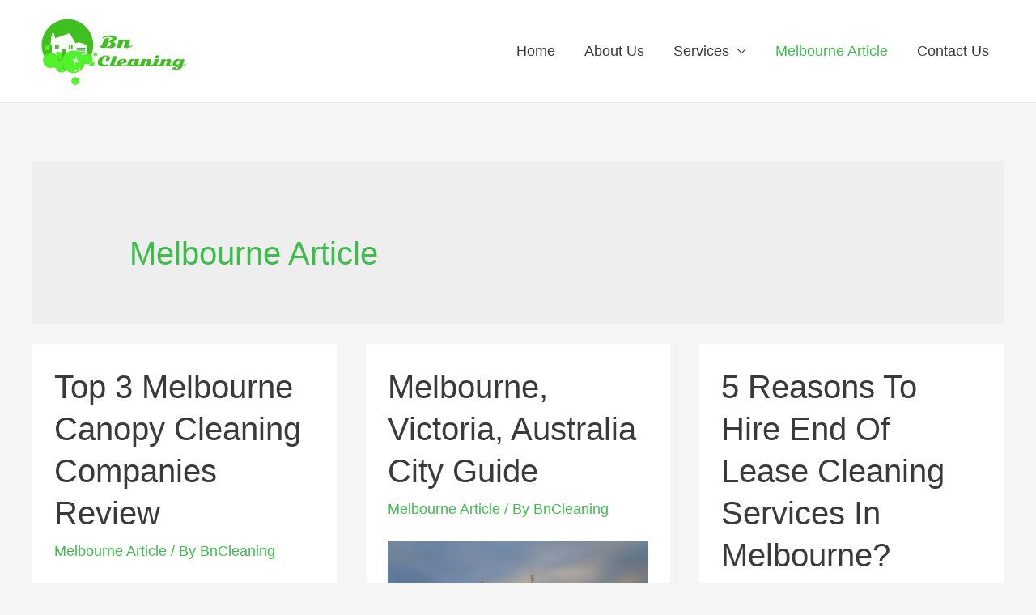

--- FILE ---
content_type: text/html; charset=UTF-8
request_url: https://bncleaning.com.au/category/melbourne-article/
body_size: 12547
content:
<!DOCTYPE html>
<html lang="en-AU">
<head>
<meta charset="UTF-8">
<meta name="viewport" content="width=device-width, initial-scale=1">
<link rel="profile" href="https://gmpg.org/xfn/11">

<title>Melbourne Article Archives | BnCleaning</title>

<!-- This site is optimized with the Yoast SEO plugin v12.9.1 - https://yoast.com/wordpress/plugins/seo/ -->
<meta name="robots" content="max-snippet:-1, max-image-preview:large, max-video-preview:-1"/>
<link rel="canonical" href="https://bncleaning.com.au/category/melbourne-article/" />
<meta property="og:locale" content="en_US" />
<meta property="og:type" content="object" />
<meta property="og:title" content="Melbourne Article Archives | BnCleaning" />
<meta property="og:url" content="https://bncleaning.com.au/category/melbourne-article/" />
<meta property="og:site_name" content="BnCleaning" />
<meta name="twitter:card" content="summary_large_image" />
<meta name="twitter:title" content="Melbourne Article Archives | BnCleaning" />
<script type='application/ld+json' class='yoast-schema-graph yoast-schema-graph--main'>{"@context":"https://schema.org","@graph":[{"@type":"Organization","@id":"https://bncleaning.com.au/#organization","name":"BnCleaning","url":"https://bncleaning.com.au/","sameAs":[],"logo":{"@type":"ImageObject","@id":"https://bncleaning.com.au/#logo","url":"https://bncleaning.com.au/wp-content/uploads/2020/01/logo-full.png","width":200,"height":200,"caption":"BnCleaning"},"image":{"@id":"https://bncleaning.com.au/#logo"}},{"@type":"WebSite","@id":"https://bncleaning.com.au/#website","url":"https://bncleaning.com.au/","name":"BnCleaning","publisher":{"@id":"https://bncleaning.com.au/#organization"},"potentialAction":{"@type":"SearchAction","target":"https://bncleaning.com.au/?s={search_term_string}","query-input":"required name=search_term_string"}},{"@type":"CollectionPage","@id":"https://bncleaning.com.au/category/melbourne-article/#webpage","url":"https://bncleaning.com.au/category/melbourne-article/","inLanguage":"en-AU","name":"Melbourne Article Archives | BnCleaning","isPartOf":{"@id":"https://bncleaning.com.au/#website"}}]}</script>
<!-- / Yoast SEO plugin. -->

<link rel='dns-prefetch' href='//s.w.org' />
<link rel="alternate" type="application/rss+xml" title="BnCleaning &raquo; Feed" href="https://bncleaning.com.au/feed/" />
<link rel="alternate" type="application/rss+xml" title="BnCleaning &raquo; Comments Feed" href="https://bncleaning.com.au/comments/feed/" />
<link rel="alternate" type="application/rss+xml" title="BnCleaning &raquo; Melbourne Article Category Feed" href="https://bncleaning.com.au/category/melbourne-article/feed/" />
		<script type="text/javascript">
			window._wpemojiSettings = {"baseUrl":"https:\/\/s.w.org\/images\/core\/emoji\/12.0.0-1\/72x72\/","ext":".png","svgUrl":"https:\/\/s.w.org\/images\/core\/emoji\/12.0.0-1\/svg\/","svgExt":".svg","source":{"concatemoji":"https:\/\/bncleaning.com.au\/wp-includes\/js\/wp-emoji-release.min.js?ver=5.3.20"}};
			!function(e,a,t){var n,r,o,i=a.createElement("canvas"),p=i.getContext&&i.getContext("2d");function s(e,t){var a=String.fromCharCode;p.clearRect(0,0,i.width,i.height),p.fillText(a.apply(this,e),0,0);e=i.toDataURL();return p.clearRect(0,0,i.width,i.height),p.fillText(a.apply(this,t),0,0),e===i.toDataURL()}function c(e){var t=a.createElement("script");t.src=e,t.defer=t.type="text/javascript",a.getElementsByTagName("head")[0].appendChild(t)}for(o=Array("flag","emoji"),t.supports={everything:!0,everythingExceptFlag:!0},r=0;r<o.length;r++)t.supports[o[r]]=function(e){if(!p||!p.fillText)return!1;switch(p.textBaseline="top",p.font="600 32px Arial",e){case"flag":return s([127987,65039,8205,9895,65039],[127987,65039,8203,9895,65039])?!1:!s([55356,56826,55356,56819],[55356,56826,8203,55356,56819])&&!s([55356,57332,56128,56423,56128,56418,56128,56421,56128,56430,56128,56423,56128,56447],[55356,57332,8203,56128,56423,8203,56128,56418,8203,56128,56421,8203,56128,56430,8203,56128,56423,8203,56128,56447]);case"emoji":return!s([55357,56424,55356,57342,8205,55358,56605,8205,55357,56424,55356,57340],[55357,56424,55356,57342,8203,55358,56605,8203,55357,56424,55356,57340])}return!1}(o[r]),t.supports.everything=t.supports.everything&&t.supports[o[r]],"flag"!==o[r]&&(t.supports.everythingExceptFlag=t.supports.everythingExceptFlag&&t.supports[o[r]]);t.supports.everythingExceptFlag=t.supports.everythingExceptFlag&&!t.supports.flag,t.DOMReady=!1,t.readyCallback=function(){t.DOMReady=!0},t.supports.everything||(n=function(){t.readyCallback()},a.addEventListener?(a.addEventListener("DOMContentLoaded",n,!1),e.addEventListener("load",n,!1)):(e.attachEvent("onload",n),a.attachEvent("onreadystatechange",function(){"complete"===a.readyState&&t.readyCallback()})),(n=t.source||{}).concatemoji?c(n.concatemoji):n.wpemoji&&n.twemoji&&(c(n.twemoji),c(n.wpemoji)))}(window,document,window._wpemojiSettings);
		</script>
		<style type="text/css">
img.wp-smiley,
img.emoji {
	display: inline !important;
	border: none !important;
	box-shadow: none !important;
	height: 1em !important;
	width: 1em !important;
	margin: 0 .07em !important;
	vertical-align: -0.1em !important;
	background: none !important;
	padding: 0 !important;
}
</style>
	<link rel='stylesheet' id='astra-theme-css-css'  href='https://bncleaning.com.au/wp-content/themes/astra/assets/css/minified/style.min.css?ver=1.8.7' type='text/css' media='all' />
<style id='astra-theme-css-inline-css' type='text/css'>
html{font-size:112.5%;}a,.page-title{color:#3bbf4a;}a:hover,a:focus{color:#3a3a3a;}body,button,input,select,textarea{font-family:-apple-system,BlinkMacSystemFont,Segoe UI,Roboto,Oxygen-Sans,Ubuntu,Cantarell,Helvetica Neue,sans-serif;font-weight:inherit;font-size:18px;font-size:1rem;}blockquote{color:#000000;}.site-title{font-size:35px;font-size:1.9444444444444rem;}header .site-logo-img .custom-logo-link img{max-width:200px;}.astra-logo-svg{width:200px;}.ast-archive-description .ast-archive-title{font-size:40px;font-size:2.2222222222222rem;}.site-header .site-description{font-size:15px;font-size:0.83333333333333rem;}.entry-title{font-size:40px;font-size:2.2222222222222rem;}.comment-reply-title{font-size:29px;font-size:1.6111111111111rem;}.ast-comment-list #cancel-comment-reply-link{font-size:18px;font-size:1rem;}h1,.entry-content h1{font-size:40px;font-size:2.2222222222222rem;}h2,.entry-content h2{font-size:30px;font-size:1.6666666666667rem;}h3,.entry-content h3{font-size:25px;font-size:1.3888888888889rem;}h4,.entry-content h4{font-size:20px;font-size:1.1111111111111rem;}h5,.entry-content h5{font-size:18px;font-size:1rem;}h6,.entry-content h6{font-size:15px;font-size:0.83333333333333rem;}.ast-single-post .entry-title,.page-title{font-size:30px;font-size:1.6666666666667rem;}#secondary,#secondary button,#secondary input,#secondary select,#secondary textarea{font-size:18px;font-size:1rem;}::selection{background-color:#3bbf4a;color:#000000;}body,h1,.entry-title a,.entry-content h1,h2,.entry-content h2,h3,.entry-content h3,h4,.entry-content h4,h5,.entry-content h5,h6,.entry-content h6{color:#3a3a3a;}.tagcloud a:hover,.tagcloud a:focus,.tagcloud a.current-item{color:#000000;border-color:#3bbf4a;background-color:#3bbf4a;}.main-header-menu a,.ast-header-custom-item a{color:#3a3a3a;}.main-header-menu li:hover > a,.main-header-menu li:hover > .ast-menu-toggle,.main-header-menu .ast-masthead-custom-menu-items a:hover,.main-header-menu li.focus > a,.main-header-menu li.focus > .ast-menu-toggle,.main-header-menu .current-menu-item > a,.main-header-menu .current-menu-ancestor > a,.main-header-menu .current_page_item > a,.main-header-menu .current-menu-item > .ast-menu-toggle,.main-header-menu .current-menu-ancestor > .ast-menu-toggle,.main-header-menu .current_page_item > .ast-menu-toggle{color:#3bbf4a;}input:focus,input[type="text"]:focus,input[type="email"]:focus,input[type="url"]:focus,input[type="password"]:focus,input[type="reset"]:focus,input[type="search"]:focus,textarea:focus{border-color:#3bbf4a;}input[type="radio"]:checked,input[type=reset],input[type="checkbox"]:checked,input[type="checkbox"]:hover:checked,input[type="checkbox"]:focus:checked,input[type=range]::-webkit-slider-thumb{border-color:#3bbf4a;background-color:#3bbf4a;box-shadow:none;}.site-footer a:hover + .post-count,.site-footer a:focus + .post-count{background:#3bbf4a;border-color:#3bbf4a;}.footer-adv .footer-adv-overlay{border-top-style:solid;border-top-color:#7a7a7a;}.ast-comment-meta{line-height:1.666666667;font-size:15px;font-size:0.83333333333333rem;}.single .nav-links .nav-previous,.single .nav-links .nav-next,.single .ast-author-details .author-title,.ast-comment-meta{color:#3bbf4a;}.menu-toggle,button,.ast-button,.button,input#submit,input[type="button"],input[type="submit"],input[type="reset"]{border-radius:2px;padding:10px 40px;color:#000000;border-color:#3bbf4a;background-color:#3bbf4a;}button:focus,.menu-toggle:hover,button:hover,.ast-button:hover,.button:hover,input[type=reset]:hover,input[type=reset]:focus,input#submit:hover,input#submit:focus,input[type="button"]:hover,input[type="button"]:focus,input[type="submit"]:hover,input[type="submit"]:focus{color:#ffffff;border-color:#3a3a3a;background-color:#3a3a3a;}.entry-meta,.entry-meta *{line-height:1.45;color:#3bbf4a;}.entry-meta a:hover,.entry-meta a:hover *,.entry-meta a:focus,.entry-meta a:focus *{color:#3a3a3a;}.ast-404-layout-1 .ast-404-text{font-size:200px;font-size:11.111111111111rem;}.widget-title{font-size:25px;font-size:1.3888888888889rem;color:#3a3a3a;}#cat option,.secondary .calendar_wrap thead a,.secondary .calendar_wrap thead a:visited{color:#3bbf4a;}.secondary .calendar_wrap #today,.ast-progress-val span{background:#3bbf4a;}.secondary a:hover + .post-count,.secondary a:focus + .post-count{background:#3bbf4a;border-color:#3bbf4a;}.calendar_wrap #today > a{color:#000000;}.ast-pagination a,.page-links .page-link,.single .post-navigation a{color:#3bbf4a;}.ast-pagination a:hover,.ast-pagination a:focus,.ast-pagination > span:hover:not(.dots),.ast-pagination > span.current,.page-links > .page-link,.page-links .page-link:hover,.post-navigation a:hover{color:#3a3a3a;}.ast-header-break-point .ast-mobile-menu-buttons-minimal.menu-toggle{background:transparent;color:#3bbf4a;}.ast-header-break-point .ast-mobile-menu-buttons-outline.menu-toggle{background:transparent;border:1px solid #3bbf4a;color:#3bbf4a;}.ast-header-break-point .ast-mobile-menu-buttons-fill.menu-toggle{background:#3bbf4a;}@media (min-width:545px){.ast-page-builder-template .comments-area,.single.ast-page-builder-template .entry-header,.single.ast-page-builder-template .post-navigation{max-width:1240px;margin-left:auto;margin-right:auto;}}@media (max-width:768px){.ast-archive-description .ast-archive-title{font-size:40px;}.entry-title{font-size:30px;}h1,.entry-content h1{font-size:30px;}h2,.entry-content h2{font-size:25px;}h3,.entry-content h3{font-size:20px;}.ast-single-post .entry-title,.page-title{font-size:30px;}}@media (max-width:544px){.ast-archive-description .ast-archive-title{font-size:40px;}.entry-title{font-size:30px;}h1,.entry-content h1{font-size:30px;}h2,.entry-content h2{font-size:25px;}h3,.entry-content h3{font-size:20px;}.ast-single-post .entry-title,.page-title{font-size:30px;}.ast-header-break-point .site-branding img,.ast-header-break-point #masthead .site-logo-img .custom-logo-link img{max-width:150px;}.astra-logo-svg{width:150px;}.ast-header-break-point .site-logo-img .custom-mobile-logo-link img{max-width:150px;}}@media (max-width:768px){html{font-size:102.6%;}}@media (max-width:544px){html{font-size:102.6%;}}@media (min-width:769px){.ast-container{max-width:1240px;}}@font-face {font-family: "Astra";src: url( https://bncleaning.com.au/wp-content/themes/astra/assets/fonts/astra.woff) format("woff"),url( https://bncleaning.com.au/wp-content/themes/astra/assets/fonts/astra.ttf) format("truetype"),url( https://bncleaning.com.au/wp-content/themes/astra/assets/fonts/astra.svg#astra) format("svg");font-weight: normal;font-style: normal;font-display: fallback;}@media (max-width:921px) {.main-header-bar .main-header-bar-navigation{display:none;}}.ast-desktop .main-header-menu.submenu-with-border .sub-menu,.ast-desktop .main-header-menu.submenu-with-border .children,.ast-desktop .main-header-menu.submenu-with-border .astra-full-megamenu-wrapper{border-color:#3bbf4a;}.ast-desktop .main-header-menu.submenu-with-border .sub-menu,.ast-desktop .main-header-menu.submenu-with-border .children{border-top-width:2px;border-right-width:0px;border-left-width:0px;border-bottom-width:0px;border-style:solid;}.ast-desktop .main-header-menu.submenu-with-border .sub-menu .sub-menu,.ast-desktop .main-header-menu.submenu-with-border .children .children{top:-2px;}.ast-desktop .main-header-menu.submenu-with-border .sub-menu a,.ast-desktop .main-header-menu.submenu-with-border .children a{border-bottom-width:0px;border-style:solid;border-color:#eaeaea;}@media (min-width:769px){.main-header-menu .sub-menu li.ast-left-align-sub-menu:hover > ul,.main-header-menu .sub-menu li.ast-left-align-sub-menu.focus > ul{margin-left:-0px;}}.ast-small-footer{border-top-style:solid;border-top-width:1px;border-top-color:#7a7a7a;}@media (max-width:920px){.ast-404-layout-1 .ast-404-text{font-size:100px;font-size:5.5555555555556rem;}}
.ast-header-break-point .site-header{border-bottom-width:1px;}@media (min-width:769px){.main-header-bar{border-bottom-width:1px;}}.main-header-menu .menu-item, .main-header-bar .ast-masthead-custom-menu-items{-js-display:flex;display:flex;-webkit-box-pack:center;-webkit-justify-content:center;-moz-box-pack:center;-ms-flex-pack:center;justify-content:center;-webkit-box-orient:vertical;-webkit-box-direction:normal;-webkit-flex-direction:column;-moz-box-orient:vertical;-moz-box-direction:normal;-ms-flex-direction:column;flex-direction:column;}.main-header-menu > .menu-item > a{height:100%;-webkit-box-align:center;-webkit-align-items:center;-moz-box-align:center;-ms-flex-align:center;align-items:center;-js-display:flex;display:flex;}.ast-primary-menu-disabled .main-header-bar .ast-masthead-custom-menu-items{flex:unset;}
@media (min-width:769px){.ast-theme-transparent-header #masthead{position:absolute;left:0;right:0;}.ast-theme-transparent-header .main-header-bar, .ast-theme-transparent-header.ast-header-break-point .main-header-bar{background:none;}body.elementor-editor-active.ast-theme-transparent-header #masthead, .fl-builder-edit .ast-theme-transparent-header #masthead, body.vc_editor.ast-theme-transparent-header #masthead{z-index:0;}.ast-header-break-point.ast-replace-site-logo-transparent.ast-theme-transparent-header .custom-mobile-logo-link{display:none;}.ast-header-break-point.ast-replace-site-logo-transparent.ast-theme-transparent-header .transparent-custom-logo{display:inline-block;}.ast-theme-transparent-header .ast-above-header{background-image:none;background-color:transparent;}.ast-theme-transparent-header .ast-below-header{background-image:none;background-color:transparent;}}@media (max-width:768px){.ast-theme-transparent-header #masthead{position:absolute;left:0;right:0;}.ast-theme-transparent-header .main-header-bar, .ast-theme-transparent-header.ast-header-break-point .main-header-bar{background:none;}body.elementor-editor-active.ast-theme-transparent-header #masthead, .fl-builder-edit .ast-theme-transparent-header #masthead, body.vc_editor.ast-theme-transparent-header #masthead{z-index:0;}.ast-header-break-point.ast-replace-site-logo-transparent.ast-theme-transparent-header .custom-mobile-logo-link{display:none;}.ast-header-break-point.ast-replace-site-logo-transparent.ast-theme-transparent-header .transparent-custom-logo{display:inline-block;}.ast-theme-transparent-header .ast-above-header{background-image:none;background-color:transparent;}.ast-theme-transparent-header .ast-below-header{background-image:none;background-color:transparent;}}.ast-theme-transparent-header .main-header-bar, .ast-theme-transparent-header .site-header{border-bottom-width:0;}
.ast-breadcrumbs .trail-browse, .ast-breadcrumbs .trail-items, .ast-breadcrumbs .trail-items li{display:inline-block;margin:0;padding:0;border:none;background:inherit;text-indent:0;}.ast-breadcrumbs .trail-browse{font-size:inherit;font-style:inherit;font-weight:inherit;color:inherit;}.ast-breadcrumbs .trail-items{list-style:none;}.trail-items li::after{padding:0 0.3em;content:"»";}.trail-items li:last-of-type::after{display:none;}
</style>
<link rel='stylesheet' id='astra-menu-animation-css'  href='https://bncleaning.com.au/wp-content/themes/astra/assets/css/minified/menu-animation.min.css?ver=1.8.7' type='text/css' media='all' />
<link rel='stylesheet' id='wp-block-library-css'  href='https://bncleaning.com.au/wp-includes/css/dist/block-library/style.min.css?ver=5.3.20' type='text/css' media='all' />
<link rel='stylesheet' id='contact-form-7-css'  href='https://bncleaning.com.au/wp-content/plugins/contact-form-7/includes/css/styles.css?ver=5.2.2' type='text/css' media='all' />
<style id='contact-form-7-inline-css' type='text/css'>
.wpcf7 .wpcf7-recaptcha iframe {margin-bottom: 0;}.wpcf7 .wpcf7-recaptcha[data-align="center"] > div {margin: 0 auto;}.wpcf7 .wpcf7-recaptcha[data-align="right"] > div {margin: 0 0 0 auto;}
</style>
<link rel='stylesheet' id='astra-contact-form-7-css'  href='https://bncleaning.com.au/wp-content/themes/astra/assets/css/minified/compatibility/contact-form-7.min.css?ver=1.8.7' type='text/css' media='all' />
<link rel='stylesheet' id='wpforms-full-css'  href='https://bncleaning.com.au/wp-content/plugins/wpforms-lite/assets/css/wpforms-full.css?ver=1.6.2.2' type='text/css' media='all' />
<link rel='stylesheet' id='astra-addon-css-css'  href='https://bncleaning.com.au/wp-content/uploads/astra-addon/astra-addon-6034b81df3b6a5-96304616.css?ver=1.8.1' type='text/css' media='all' />
<style id='astra-addon-css-inline-css' type='text/css'>
.ast-article-post .ast-date-meta .posted-on, .ast-article-post .ast-date-meta .posted-on *{background:#3bbf4a;color:#000000;}.ast-article-post .ast-date-meta .posted-on .date-month, .ast-article-post .ast-date-meta .posted-on .date-year{color:#000000;}.ast-load-more:hover{color:#000000;border-color:#3bbf4a;background-color:#3bbf4a;}.ast-loader > div{background-color:#3bbf4a;}.footer-adv .widget-title, .footer-adv .widget-title a.rsswidget, .ast-no-widget-row .widget-title{font-family:-apple-system, BlinkMacSystemFont, Segoe UI, Roboto, Oxygen-Sans, Ubuntu, Cantarell, Helvetica Neue, sans-serif;text-transform:inherit;}.footer-adv .widget > *:not(.widget-title){font-family:-apple-system, BlinkMacSystemFont, Segoe UI, Roboto, Oxygen-Sans, Ubuntu, Cantarell, Helvetica Neue, sans-serif;}.footer-adv-overlay{padding-top:70px;padding-bottom:70px;}.footer-adv .ast-container{padding-left:70px;}@media (max-width:544px){.footer-adv .ast-container{padding-left:20px;}}
</style>
<!--[if IE]>
<script type='text/javascript' src='https://bncleaning.com.au/wp-content/themes/astra/assets/js/minified/flexibility.min.js?ver=1.8.7'></script>
<script type='text/javascript'>
flexibility(document.documentElement);
</script>
<![endif]-->
<script type='text/javascript' src='https://bncleaning.com.au/wp-includes/js/jquery/jquery.js?ver=1.12.4-wp'></script>
<script type='text/javascript' src='https://bncleaning.com.au/wp-includes/js/jquery/jquery-migrate.min.js?ver=1.4.1'></script>
<link rel='https://api.w.org/' href='https://bncleaning.com.au/wp-json/' />
<link rel="EditURI" type="application/rsd+xml" title="RSD" href="https://bncleaning.com.au/xmlrpc.php?rsd" />
<link rel="wlwmanifest" type="application/wlwmanifest+xml" href="https://bncleaning.com.au/wp-includes/wlwmanifest.xml" /> 
<meta name="generator" content="WordPress 5.3.20" />
<!-- HFCM by 99 Robots - Snippet # 1: Google Analytics -->
<!-- Global site tag (gtag.js) - Google Analytics -->
<script async src="https://www.googletagmanager.com/gtag/js?id=UA-156826991-1"></script>
<script>
  window.dataLayer = window.dataLayer || [];
  function gtag(){dataLayer.push(arguments);}
  gtag('js', new Date());

  gtag('config', 'UA-156826991-1');
</script>

<!-- /end HFCM by 99 Robots -->
<style type="text/css">.recentcomments a{display:inline !important;padding:0 !important;margin:0 !important;}</style><link rel="icon" href="https://bncleaning.com.au/wp-content/uploads/2020/01/logo-120x120.png" sizes="32x32" />
<link rel="icon" href="https://bncleaning.com.au/wp-content/uploads/2020/01/logo.png" sizes="192x192" />
<link rel="apple-touch-icon-precomposed" href="https://bncleaning.com.au/wp-content/uploads/2020/01/logo.png" />
<meta name="msapplication-TileImage" content="https://bncleaning.com.au/wp-content/uploads/2020/01/logo.png" />
		<style type="text/css" id="wp-custom-css">
			.wpcf7-textarea{
	
	height:100px !important
}		</style>
		</head>

<body data-rsssl=1 itemtype='https://schema.org/Blog' itemscope='itemscope' class="archive category category-melbourne-article category-6 wp-custom-logo ast-desktop ast-separate-container ast-no-sidebar astra-1.8.7 ast-header-custom-item-inside ast-inherit-site-logo-transparent ast-blog-grid-3 ast-blog-layout-1 ast-pagination-default elementor-default astra-addon-1.8.1">

<div id="page" class="hfeed site">
	<a class="skip-link screen-reader-text" href="#content">Skip to content</a>

	
	
		<header itemtype="https://schema.org/WPHeader" itemscope="itemscope" id="masthead" class="site-header ast-primary-submenu-animation-fade header-main-layout-1 ast-primary-menu-enabled ast-logo-title-inline ast-hide-custom-menu-mobile ast-menu-toggle-icon ast-mobile-header-inline" role="banner">

			
			
<div class="main-header-bar-wrap">
	<div class="main-header-bar">
				<div class="ast-container">

			<div class="ast-flex main-header-container">
				
		<div class="site-branding">
			<div class="ast-site-identity" itemscope="itemscope" itemtype="https://schema.org/Organization">
				<span class="site-logo-img"><a href="https://bncleaning.com.au/" class="custom-logo-link" rel="home"><img width="200" height="90" src="https://bncleaning.com.au/wp-content/uploads/2020/01/cropped-logo-full.png" class="custom-logo" alt="BnCleaning" /></a></span>			</div>
		</div>

		<!-- .site-branding -->
				<div class="ast-mobile-menu-buttons">

			
					<div class="ast-button-wrap">
			<button type="button" class="menu-toggle main-header-menu-toggle  ast-mobile-menu-buttons-minimal "  aria-controls='primary-menu' aria-expanded='false'>
				<span class="screen-reader-text">Main Menu</span>
				<span class="menu-toggle-icon"></span>
							</button>
		</div>
			
			
		</div>
			<div class="ast-main-header-bar-alignment"><div class="main-header-bar-navigation"><nav itemtype="https://schema.org/SiteNavigationElement" itemscope="itemscope" id="site-navigation" class="ast-flex-grow-1 navigation-accessibility" role="navigation" aria-label="Site Navigation"><div class="main-navigation"><ul id="primary-menu" class="main-header-menu ast-nav-menu ast-flex ast-justify-content-flex-end  submenu-with-border astra-menu-animation-fade "><li id="menu-item-566" class="menu-item menu-item-type-post_type menu-item-object-page menu-item-home menu-item-566"><a href="https://bncleaning.com.au/">Home</a></li>
<li id="menu-item-568" class="menu-item menu-item-type-post_type menu-item-object-page menu-item-568"><a href="https://bncleaning.com.au/about-us/">About Us</a></li>
<li id="menu-item-570" class="menu-item menu-item-type-post_type menu-item-object-page menu-item-has-children menu-item-570"><a href="https://bncleaning.com.au/melbourne/">Services</a><button class="ast-menu-toggle" role="button" aria-expanded="false"><span class="screen-reader-text">Menu Toggle</span></button>
<ul class="sub-menu">
	<li id="menu-item-571" class="menu-item menu-item-type-post_type menu-item-object-page menu-item-571"><a href="https://bncleaning.com.au/melbourne/canopy-cleaning/">Canopy Cleaning</a></li>
	<li id="menu-item-574" class="menu-item menu-item-type-post_type menu-item-object-page menu-item-574"><a href="https://bncleaning.com.au/melbourne/end-of-lease-cleaning/">End Of Lease Cleaning</a></li>
	<li id="menu-item-576" class="menu-item menu-item-type-post_type menu-item-object-page menu-item-576"><a href="https://bncleaning.com.au/melbourne/office-cleaning/">Office Cleaning</a></li>
	<li id="menu-item-572" class="menu-item menu-item-type-post_type menu-item-object-page menu-item-572"><a href="https://bncleaning.com.au/melbourne/carpet-cleaning/">Carpet Cleaning</a></li>
	<li id="menu-item-612" class="menu-item menu-item-type-post_type menu-item-object-page menu-item-612"><a href="https://bncleaning.com.au/melbourne/window-cleaning/">Window Cleaning</a></li>
	<li id="menu-item-630" class="menu-item menu-item-type-post_type menu-item-object-page menu-item-630"><a href="https://bncleaning.com.au/melbourne/oven-cleaning/">Oven Cleaning</a></li>
	<li id="menu-item-650" class="menu-item menu-item-type-post_type menu-item-object-page menu-item-650"><a href="https://bncleaning.com.au/melbourne/tile-and-grout-cleaning/">Tile And Grout Cleaning</a></li>
	<li id="menu-item-658" class="menu-item menu-item-type-post_type menu-item-object-page menu-item-658"><a href="https://bncleaning.com.au/melbourne/builders-cleaning/">Builders Cleaning</a></li>
	<li id="menu-item-672" class="menu-item menu-item-type-post_type menu-item-object-page menu-item-672"><a href="https://bncleaning.com.au/melbourne/pressure-cleaning/">High Pressure Cleaning</a></li>
</ul>
</li>
<li id="menu-item-577" class="menu-item menu-item-type-taxonomy menu-item-object-category current-menu-item menu-item-577"><a href="https://bncleaning.com.au/category/melbourne-article/" aria-current="page">Melbourne Article</a></li>
<li id="menu-item-569" class="menu-item menu-item-type-post_type menu-item-object-page menu-item-569"><a href="https://bncleaning.com.au/contact-us/">Contact Us</a></li>
</ul></div></nav></div></div>			</div><!-- Main Header Container -->
		</div><!-- ast-row -->
			</div> <!-- Main Header Bar -->
</div> <!-- Main Header Bar Wrap -->

			
		</header><!-- #masthead -->

		
	
	
	<div id="content" class="site-content">

		<div class="ast-container">

		

	<div id="primary" class="content-area primary ast-grid-3">

		
		
				<section class="ast-archive-description">
										<h1 class="page-title ast-archive-title">Melbourne Article</h1>
																			</section>

				
					<main id="main" class="site-main" role="main">

				
					<div class="ast-row">
					

<article itemtype="https://schema.org/CreativeWork" itemscope="itemscope" id="post-925" class="post-925 post type-post status-publish format-standard has-post-thumbnail hentry category-melbourne-article ast-col-sm-12 ast-article-post ast-col-md-4 ast-separate-posts">

	
	<div class="ast-post-format- blog-layout-1 ast-no-date-box">

	<div class="post-content ast-col-md-12">

				<header class="entry-header">
			<h2 class="entry-title" itemprop="headline"><a href="https://bncleaning.com.au/melbourne-canopy-cleaning-review/" rel="bookmark">Top 3 Melbourne Canopy Cleaning Companies Review</a></h2>			<div class="entry-meta"><span class="cat-links"><a href="https://bncleaning.com.au/category/melbourne-article/" rel="category tag">Melbourne Article</a></span> / By 
		<span class="posted-by vcard author" itemtype="https://schema.org/Person" itemscope="itemscope" itemprop="author">
						<a class="url fn n" title="View all posts by BnCleaning" 
				href="https://bncleaning.com.au/author/hazele959gmail-com/" rel="author" itemprop="url">
				<span class="author-name" itemprop="name">BnCleaning</span>
			</a>
		</span>

		</div>		</header><!-- .entry-header -->
		<div class="ast-blog-featured-section post-thumb ast-col-md-12"><div class="post-thumb-img-content post-thumb"><a href="https://bncleaning.com.au/melbourne-canopy-cleaning-review/" ><img width="800" height="600" src="https://bncleaning.com.au/wp-content/uploads/2020/11/canopy-cleaning-in-Melbourne-review.jpeg" class="attachment-large size-large wp-post-image" alt="canopy cleaning in Melbourne review" itemprop="image" srcset="https://bncleaning.com.au/wp-content/uploads/2020/11/canopy-cleaning-in-Melbourne-review.jpeg 800w, https://bncleaning.com.au/wp-content/uploads/2020/11/canopy-cleaning-in-Melbourne-review-300x225.jpeg 300w, https://bncleaning.com.au/wp-content/uploads/2020/11/canopy-cleaning-in-Melbourne-review-768x576.jpeg 768w" sizes="(max-width: 800px) 100vw, 800px" /></a></div></div>
		<div class="entry-content clear" itemprop="text">

			
			<p>As you probably have observed, there&#8217;s a huge competition going on in the cleaning industry in Melbourne, especially when it comes to the canopy and commercial kitchen cleaning. With lots &hellip;</p>
<p class="read-more"> <a class="" href="https://bncleaning.com.au/melbourne-canopy-cleaning-review/"> <span class="screen-reader-text">Top 3 Melbourne Canopy Cleaning Companies Review</span> Read More »</a></p>

			
					</div><!-- .entry-content .clear -->
	</div><!-- .post-content -->

</div> <!-- .blog-layout-1 -->

	
</article><!-- #post-## -->


					

<article itemtype="https://schema.org/CreativeWork" itemscope="itemscope" id="post-487" class="post-487 post type-post status-publish format-standard has-post-thumbnail hentry category-melbourne-article ast-col-sm-12 ast-article-post ast-col-md-4 ast-separate-posts">

	
	<div class="ast-post-format- blog-layout-1 ast-no-date-box">

	<div class="post-content ast-col-md-12">

				<header class="entry-header">
			<h2 class="entry-title" itemprop="headline"><a href="https://bncleaning.com.au/melbourne-city-guide/" rel="bookmark">Melbourne, Victoria, Australia City Guide</a></h2>			<div class="entry-meta"><span class="cat-links"><a href="https://bncleaning.com.au/category/melbourne-article/" rel="category tag">Melbourne Article</a></span> / By 
		<span class="posted-by vcard author" itemtype="https://schema.org/Person" itemscope="itemscope" itemprop="author">
						<a class="url fn n" title="View all posts by BnCleaning" 
				href="https://bncleaning.com.au/author/hazele959gmail-com/" rel="author" itemprop="url">
				<span class="author-name" itemprop="name">BnCleaning</span>
			</a>
		</span>

		</div>		</header><!-- .entry-header -->
		<div class="ast-blog-featured-section post-thumb ast-col-md-12"><div class="post-thumb-img-content post-thumb"><a href="https://bncleaning.com.au/melbourne-city-guide/" ><img width="800" height="600" src="https://bncleaning.com.au/wp-content/uploads/2020/03/melbourne-victoria-city-guide.jpg" class="attachment-large size-large wp-post-image" alt="melbourne, victoria city guide" itemprop="image" srcset="https://bncleaning.com.au/wp-content/uploads/2020/03/melbourne-victoria-city-guide.jpg 800w, https://bncleaning.com.au/wp-content/uploads/2020/03/melbourne-victoria-city-guide-300x225.jpg 300w, https://bncleaning.com.au/wp-content/uploads/2020/03/melbourne-victoria-city-guide-768x576.jpg 768w" sizes="(max-width: 800px) 100vw, 800px" /></a></div></div>
		<div class="entry-content clear" itemprop="text">

			
			<p>Melbourne city is the capital of Victoria state, Australia, and it&#8217;s the second most popular city in Australia. The city is located in the southern part of the country, surrounded &hellip;</p>
<p class="read-more"> <a class="" href="https://bncleaning.com.au/melbourne-city-guide/"> <span class="screen-reader-text">Melbourne, Victoria, Australia City Guide</span> Read More »</a></p>

			
					</div><!-- .entry-content .clear -->
	</div><!-- .post-content -->

</div> <!-- .blog-layout-1 -->

	
</article><!-- #post-## -->


					

<article itemtype="https://schema.org/CreativeWork" itemscope="itemscope" id="post-483" class="post-483 post type-post status-publish format-standard has-post-thumbnail hentry category-melbourne-article ast-col-sm-12 ast-article-post ast-col-md-4 ast-separate-posts">

	
	<div class="ast-post-format- blog-layout-1 ast-no-date-box">

	<div class="post-content ast-col-md-12">

				<header class="entry-header">
			<h2 class="entry-title" itemprop="headline"><a href="https://bncleaning.com.au/hire-end-of-lease-cleaning-melbourne/" rel="bookmark">5 Reasons To Hire End Of Lease Cleaning Services In Melbourne?</a></h2>			<div class="entry-meta"><span class="cat-links"><a href="https://bncleaning.com.au/category/melbourne-article/" rel="category tag">Melbourne Article</a></span> / By 
		<span class="posted-by vcard author" itemtype="https://schema.org/Person" itemscope="itemscope" itemprop="author">
						<a class="url fn n" title="View all posts by BnCleaning" 
				href="https://bncleaning.com.au/author/hazele959gmail-com/" rel="author" itemprop="url">
				<span class="author-name" itemprop="name">BnCleaning</span>
			</a>
		</span>

		</div>		</header><!-- .entry-header -->
		<div class="ast-blog-featured-section post-thumb ast-col-md-12"><div class="post-thumb-img-content post-thumb"><a href="https://bncleaning.com.au/hire-end-of-lease-cleaning-melbourne/" ><img width="800" height="600" src="https://bncleaning.com.au/wp-content/uploads/2020/03/why-hire-end-of-lease-cleaning-in-melbourne.jpg" class="attachment-large size-large wp-post-image" alt="why hire end of lease cleaning in melbourne" itemprop="image" srcset="https://bncleaning.com.au/wp-content/uploads/2020/03/why-hire-end-of-lease-cleaning-in-melbourne.jpg 800w, https://bncleaning.com.au/wp-content/uploads/2020/03/why-hire-end-of-lease-cleaning-in-melbourne-300x225.jpg 300w, https://bncleaning.com.au/wp-content/uploads/2020/03/why-hire-end-of-lease-cleaning-in-melbourne-768x576.jpg 768w" sizes="(max-width: 800px) 100vw, 800px" /></a></div></div>
		<div class="entry-content clear" itemprop="text">

			
			<p>End of lease or bond cleaning is one of those cleaning services where only professionals can do the work. But why you should hire a company to clean your lease &hellip;</p>
<p class="read-more"> <a class="" href="https://bncleaning.com.au/hire-end-of-lease-cleaning-melbourne/"> <span class="screen-reader-text">5 Reasons To Hire End Of Lease Cleaning Services In Melbourne?</span> Read More »</a></p>

			
					</div><!-- .entry-content .clear -->
	</div><!-- .post-content -->

</div> <!-- .blog-layout-1 -->

	
</article><!-- #post-## -->


					

<article itemtype="https://schema.org/CreativeWork" itemscope="itemscope" id="post-447" class="post-447 post type-post status-publish format-standard has-post-thumbnail hentry category-melbourne-article ast-col-sm-12 ast-article-post ast-col-md-4 ast-separate-posts">

	
	<div class="ast-post-format- blog-layout-1 ast-no-date-box">

	<div class="post-content ast-col-md-12">

				<header class="entry-header">
			<h2 class="entry-title" itemprop="headline"><a href="https://bncleaning.com.au/benefits-of-hiring-a-canopy-cleaning-services-in-melbourne/" rel="bookmark">Benefits Of Hiring A Canopy Cleaning Services In Melbourne</a></h2>			<div class="entry-meta"><span class="cat-links"><a href="https://bncleaning.com.au/category/melbourne-article/" rel="category tag">Melbourne Article</a></span> / By 
		<span class="posted-by vcard author" itemtype="https://schema.org/Person" itemscope="itemscope" itemprop="author">
						<a class="url fn n" title="View all posts by BnCleaning" 
				href="https://bncleaning.com.au/author/hazele959gmail-com/" rel="author" itemprop="url">
				<span class="author-name" itemprop="name">BnCleaning</span>
			</a>
		</span>

		</div>		</header><!-- .entry-header -->
		<div class="ast-blog-featured-section post-thumb ast-col-md-12"><div class="post-thumb-img-content post-thumb"><a href="https://bncleaning.com.au/benefits-of-hiring-a-canopy-cleaning-services-in-melbourne/" ><img width="800" height="600" src="https://bncleaning.com.au/wp-content/uploads/2020/02/benefits-of-hiring-canopy-cleaning-in-Melbourne.jpg" class="attachment-large size-large wp-post-image" alt="benefits of hiring canopy cleaning in Melbourne" itemprop="image" srcset="https://bncleaning.com.au/wp-content/uploads/2020/02/benefits-of-hiring-canopy-cleaning-in-Melbourne.jpg 800w, https://bncleaning.com.au/wp-content/uploads/2020/02/benefits-of-hiring-canopy-cleaning-in-Melbourne-300x225.jpg 300w, https://bncleaning.com.au/wp-content/uploads/2020/02/benefits-of-hiring-canopy-cleaning-in-Melbourne-768x576.jpg 768w" sizes="(max-width: 800px) 100vw, 800px" /></a></div></div>
		<div class="entry-content clear" itemprop="text">

			
			<p>As you already know, canopies form a major part of every residential apartment and commercial buildings. Because they are designed to keep your kitchen and all the ducts safe from &hellip;</p>
<p class="read-more"> <a class="" href="https://bncleaning.com.au/benefits-of-hiring-a-canopy-cleaning-services-in-melbourne/"> <span class="screen-reader-text">Benefits Of Hiring A Canopy Cleaning Services In Melbourne</span> Read More »</a></p>

			
					</div><!-- .entry-content .clear -->
	</div><!-- .post-content -->

</div> <!-- .blog-layout-1 -->

	
</article><!-- #post-## -->


					

<article itemtype="https://schema.org/CreativeWork" itemscope="itemscope" id="post-420" class="post-420 post type-post status-publish format-standard has-post-thumbnail hentry category-melbourne-article ast-col-sm-12 ast-article-post ast-col-md-4 ast-separate-posts">

	
	<div class="ast-post-format- blog-layout-1 ast-no-date-box">

	<div class="post-content ast-col-md-12">

				<header class="entry-header">
			<h2 class="entry-title" itemprop="headline"><a href="https://bncleaning.com.au/choosing-melbourne-cleaning-company/" rel="bookmark">5 Tips To Choose A Cleaning Company In Melbourne</a></h2>			<div class="entry-meta"><span class="cat-links"><a href="https://bncleaning.com.au/category/melbourne-article/" rel="category tag">Melbourne Article</a></span> / By 
		<span class="posted-by vcard author" itemtype="https://schema.org/Person" itemscope="itemscope" itemprop="author">
						<a class="url fn n" title="View all posts by BnCleaning" 
				href="https://bncleaning.com.au/author/hazele959gmail-com/" rel="author" itemprop="url">
				<span class="author-name" itemprop="name">BnCleaning</span>
			</a>
		</span>

		</div>		</header><!-- .entry-header -->
		<div class="ast-blog-featured-section post-thumb ast-col-md-12"><div class="post-thumb-img-content post-thumb"><a href="https://bncleaning.com.au/choosing-melbourne-cleaning-company/" ><img width="800" height="600" src="https://bncleaning.com.au/wp-content/uploads/2020/02/Tips-To-Choose-A-Cleaning-Company-In-Melbourne.jpeg" class="attachment-large size-large wp-post-image" alt="Tips To Choose A Cleaning Company In Melbourne" itemprop="image" srcset="https://bncleaning.com.au/wp-content/uploads/2020/02/Tips-To-Choose-A-Cleaning-Company-In-Melbourne.jpeg 800w, https://bncleaning.com.au/wp-content/uploads/2020/02/Tips-To-Choose-A-Cleaning-Company-In-Melbourne-300x225.jpeg 300w, https://bncleaning.com.au/wp-content/uploads/2020/02/Tips-To-Choose-A-Cleaning-Company-In-Melbourne-768x576.jpeg 768w" sizes="(max-width: 800px) 100vw, 800px" /></a></div></div>
		<div class="entry-content clear" itemprop="text">

			
			<p>Choosing a cleaning company for your residential area is sometimes the best choice to go for, especially if you&#8217;re a busy person and don&#8217;t have time to do all the &hellip;</p>
<p class="read-more"> <a class="" href="https://bncleaning.com.au/choosing-melbourne-cleaning-company/"> <span class="screen-reader-text">5 Tips To Choose A Cleaning Company In Melbourne</span> Read More »</a></p>

			
					</div><!-- .entry-content .clear -->
	</div><!-- .post-content -->

</div> <!-- .blog-layout-1 -->

	
</article><!-- #post-## -->


					
					</div>
				
			</main><!-- #main -->
			
		<div class='ast-pagination'></div>
		
	</div><!-- #primary -->


			
			</div> <!-- ast-container -->

		</div><!-- #content -->

		
		
		
		<footer itemtype="https://schema.org/WPFooter" itemscope="itemscope" id="colophon" class="site-footer" role="contentinfo">

			
			
<div class="footer-adv footer-adv-layout-3">
	<div class="footer-adv-overlay">
		<div class="ast-container">
						<div class="ast-row">
				<div class="ast-col-lg-4 ast-col-md-4 ast-col-sm-12 ast-col-xs-12 footer-adv-widget footer-adv-widget-1">
					<div id="text-3" class="widget widget_text"><h2 class="widget-title">BnCleaning</h2>			<div class="textwidget"><p>BnCleaning is a professional cleaning company in Australia with over 10 years of experience in the field.</p>
</div>
		</div>				</div>
				<div class="ast-col-lg-4 ast-col-md-4 ast-col-sm-12 ast-col-xs-12 footer-adv-widget footer-adv-widget-2">
					<div id="text-4" class="widget widget_text"><h2 class="widget-title">Important Links</h2>			<div class="textwidget"><p><a href="/">Home</a><br />
<a href="https://bncleaning.com.au/about-us/">About Us</a><br />
<a href="https://bncleaning.com.au/blog/">Blog</a><br />
<a href="https://bncleaning.com.au/contact-us/">Contact Us</a></p>
</div>
		</div>				</div>
				<div class="ast-col-lg-4 ast-col-md-4 ast-col-sm-12 ast-col-xs-12 footer-adv-widget footer-adv-widget-3">
					<div id="text-5" class="widget widget_text"><h2 class="widget-title">Choose City</h2>			<div class="textwidget"><p><a href="https://bncleaning.com.au/melbourne/">Melbourne</a><br />
<a href="https://bncleaning.com.au/brisbane/">Brisbane</a><br />
<a href="https://bncleaning.com.au/adelaide/">Adelaide</a><br />
<a href="https://bncleaning.com.au/perth/">Perth</a></p>
</div>
		</div>				</div>
			</div><!-- .ast-row -->
					</div><!-- .ast-container -->
	</div><!-- .footer-adv-overlay-->
</div><!-- .ast-theme-footer .footer-adv-layout-3 -->

<div class="ast-small-footer footer-sml-layout-2">
	<div class="ast-footer-overlay">
		<div class="ast-container">
			<div class="ast-small-footer-wrap" >
					<div class="ast-row ast-flex">

											<div class="ast-small-footer-section ast-small-footer-section-1 ast-small-footer-section-equally ast-col-md-6 ast-col-xs-12" >
							Copyright © 2026 <span class="ast-footer-site-title">BnCleaning</span>						</div>
				
											<div class="ast-small-footer-section ast-small-footer-section-2 ast-small-footer-section-equally ast-col-md-6 ast-col-xs-12" >
							<div class="footer-primary-navigation"><ul id="menu-footer-menu" class="nav-menu"><li id="menu-item-518" class="menu-item menu-item-type-post_type menu-item-object-page menu-item-518"><a href="https://bncleaning.com.au/privacy-policy/">Privacy Policy</a></li>
<li id="menu-item-517" class="menu-item menu-item-type-post_type menu-item-object-page menu-item-517"><a href="https://bncleaning.com.au/terms-conditions/">Terms &#038; Conditions</a></li>
</ul></div>						</div>
				
					</div> <!-- .ast-row.ast-flex -->
			</div><!-- .ast-small-footer-wrap -->
		</div><!-- .ast-container -->
	</div><!-- .ast-footer-overlay -->
</div><!-- .ast-small-footer-->

			
		</footer><!-- #colophon -->
		
		
	</div><!-- #page -->

	
	<script type='text/javascript'>
/* <![CDATA[ */
var astra = {"break_point":"921","isRtl":"","query_vars":"{\"category_name\":\"melbourne-article\"}","edit_post_url":"https:\/\/bncleaning.com.au\/wp-admin\/post.php?post={{id}}&action=edit","ajax_url":"https:\/\/bncleaning.com.au\/wp-admin\/admin-ajax.php","infinite_count":"2","infinite_total":"1","pagination":"number","infinite_scroll_event":"scroll","infinite_nonce":"17eef48f00","no_more_post_message":"No more posts to show.","grid_layout":"3","site_url":"https:\/\/bncleaning.com.au","show_comments":"Show Comments","masonryEnabled":"","blogMasonryBreakPoint":"768"};
/* ]]> */
</script>
<script type='text/javascript' src='https://bncleaning.com.au/wp-content/themes/astra/assets/js/minified/style.min.js?ver=1.8.7'></script>
<script type='text/javascript'>
/* <![CDATA[ */
var wpcf7 = {"apiSettings":{"root":"https:\/\/bncleaning.com.au\/wp-json\/contact-form-7\/v1","namespace":"contact-form-7\/v1"}};
/* ]]> */
</script>
<script type='text/javascript' src='https://bncleaning.com.au/wp-content/plugins/contact-form-7/includes/js/scripts.js?ver=5.2.2'></script>
<script type='text/javascript'>
/* <![CDATA[ */
var astraAddon = {"sticky_active":""};
/* ]]> */
</script>
<script type='text/javascript' src='https://bncleaning.com.au/wp-content/uploads/astra-addon/astra-addon-6034b81e002224-79089265.js?ver=1.8.1'></script>
<script type='text/javascript' src='https://bncleaning.com.au/wp-content/plugins/astra-addon/addons/blog-pro/assets/js/minified/pagination-infinite.min.js?ver=1.8.1'></script>
<script type='text/javascript' src='https://bncleaning.com.au/wp-includes/js/wp-embed.min.js?ver=5.3.20'></script>
			<script>
			/(trident|msie)/i.test(navigator.userAgent)&&document.getElementById&&window.addEventListener&&window.addEventListener("hashchange",function(){var t,e=location.hash.substring(1);/^[A-z0-9_-]+$/.test(e)&&(t=document.getElementById(e))&&(/^(?:a|select|input|button|textarea)$/i.test(t.tagName)||(t.tabIndex=-1),t.focus())},!1);
			</script>
			
	</body>
</html>
